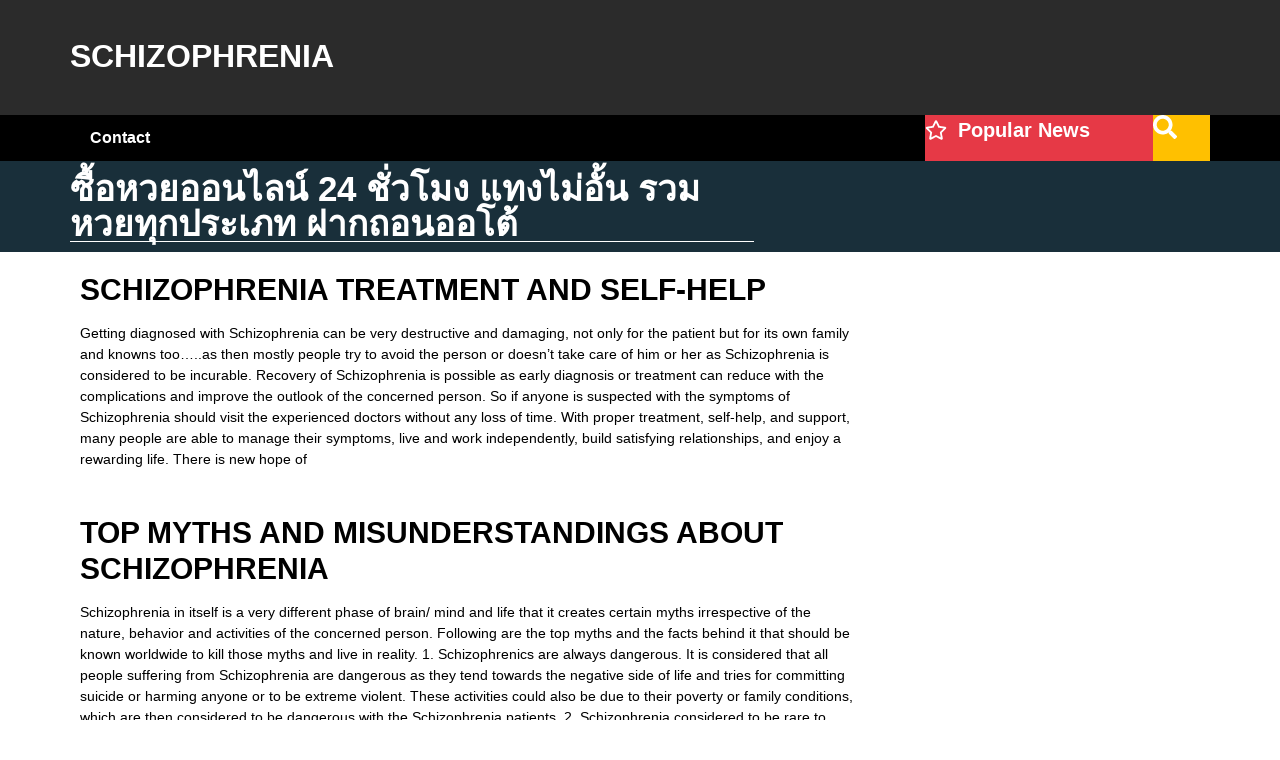

--- FILE ---
content_type: text/css
request_url: https://schizophreniacase.com/wp-content/uploads/elementor/css/post-8.css?ver=1762217505
body_size: 848
content:
.elementor-8 .elementor-element.elementor-element-a12b866{--display:flex;--flex-direction:column;--container-widget-width:100%;--container-widget-height:initial;--container-widget-flex-grow:0;--container-widget-align-self:initial;--flex-wrap-mobile:wrap;}.elementor-8 .elementor-element.elementor-element-a12b866:not(.elementor-motion-effects-element-type-background), .elementor-8 .elementor-element.elementor-element-a12b866 > .elementor-motion-effects-container > .elementor-motion-effects-layer{background-color:#2B2B2B;}.elementor-widget-heading .elementor-heading-title{font-family:var( --e-global-typography-primary-font-family ), Sans-serif;font-weight:var( --e-global-typography-primary-font-weight );color:var( --e-global-color-primary );}.elementor-8 .elementor-element.elementor-element-f03c178{margin:30px 0px calc(var(--kit-widget-spacing, 0px) + 30px) 0px;}.elementor-8 .elementor-element.elementor-element-f03c178 .elementor-heading-title{font-family:"Helvetica", Sans-serif;font-size:32px;font-weight:600;color:#FFFFFF;}.elementor-8 .elementor-element.elementor-element-12d9aec{--display:flex;--flex-direction:row;--container-widget-width:initial;--container-widget-height:100%;--container-widget-flex-grow:1;--container-widget-align-self:stretch;--flex-wrap-mobile:wrap;--gap:0px 0px;--row-gap:0px;--column-gap:0px;--margin-top:0px;--margin-bottom:0px;--margin-left:0px;--margin-right:0px;--padding-top:0px;--padding-bottom:0px;--padding-left:0px;--padding-right:0px;}.elementor-8 .elementor-element.elementor-element-12d9aec:not(.elementor-motion-effects-element-type-background), .elementor-8 .elementor-element.elementor-element-12d9aec > .elementor-motion-effects-container > .elementor-motion-effects-layer{background-color:#000000;}.elementor-8 .elementor-element.elementor-element-a4f093b{--display:flex;--flex-direction:column;--container-widget-width:100%;--container-widget-height:initial;--container-widget-flex-grow:0;--container-widget-align-self:initial;--flex-wrap-mobile:wrap;--justify-content:center;--margin-top:0px;--margin-bottom:0px;--margin-left:0px;--margin-right:0px;--padding-top:0px;--padding-bottom:0px;--padding-left:0px;--padding-right:0px;}.elementor-widget-nav-menu .elementor-nav-menu .elementor-item{font-family:var( --e-global-typography-primary-font-family ), Sans-serif;font-weight:var( --e-global-typography-primary-font-weight );}.elementor-widget-nav-menu .elementor-nav-menu--main .elementor-item{color:var( --e-global-color-text );fill:var( --e-global-color-text );}.elementor-widget-nav-menu .elementor-nav-menu--main .elementor-item:hover,
					.elementor-widget-nav-menu .elementor-nav-menu--main .elementor-item.elementor-item-active,
					.elementor-widget-nav-menu .elementor-nav-menu--main .elementor-item.highlighted,
					.elementor-widget-nav-menu .elementor-nav-menu--main .elementor-item:focus{color:var( --e-global-color-accent );fill:var( --e-global-color-accent );}.elementor-widget-nav-menu .elementor-nav-menu--main:not(.e--pointer-framed) .elementor-item:before,
					.elementor-widget-nav-menu .elementor-nav-menu--main:not(.e--pointer-framed) .elementor-item:after{background-color:var( --e-global-color-accent );}.elementor-widget-nav-menu .e--pointer-framed .elementor-item:before,
					.elementor-widget-nav-menu .e--pointer-framed .elementor-item:after{border-color:var( --e-global-color-accent );}.elementor-widget-nav-menu{--e-nav-menu-divider-color:var( --e-global-color-text );}.elementor-widget-nav-menu .elementor-nav-menu--dropdown .elementor-item, .elementor-widget-nav-menu .elementor-nav-menu--dropdown  .elementor-sub-item{font-family:var( --e-global-typography-accent-font-family ), Sans-serif;font-weight:var( --e-global-typography-accent-font-weight );}.elementor-8 .elementor-element.elementor-element-5ff4f74 .elementor-menu-toggle{margin:0 auto;}.elementor-8 .elementor-element.elementor-element-5ff4f74 .elementor-nav-menu .elementor-item{font-family:"Helvetica", Sans-serif;font-size:16px;font-weight:600;}.elementor-8 .elementor-element.elementor-element-5ff4f74 .elementor-nav-menu--main .elementor-item{color:#FFFFFF;fill:#FFFFFF;}.elementor-8 .elementor-element.elementor-element-5ff4f74 .elementor-nav-menu--main .elementor-item:hover,
					.elementor-8 .elementor-element.elementor-element-5ff4f74 .elementor-nav-menu--main .elementor-item.elementor-item-active,
					.elementor-8 .elementor-element.elementor-element-5ff4f74 .elementor-nav-menu--main .elementor-item.highlighted,
					.elementor-8 .elementor-element.elementor-element-5ff4f74 .elementor-nav-menu--main .elementor-item:focus{color:#fff;}.elementor-8 .elementor-element.elementor-element-5ff4f74 .elementor-nav-menu--main:not(.e--pointer-framed) .elementor-item:before,
					.elementor-8 .elementor-element.elementor-element-5ff4f74 .elementor-nav-menu--main:not(.e--pointer-framed) .elementor-item:after{background-color:#E63946;}.elementor-8 .elementor-element.elementor-element-5ff4f74 .e--pointer-framed .elementor-item:before,
					.elementor-8 .elementor-element.elementor-element-5ff4f74 .e--pointer-framed .elementor-item:after{border-color:#E63946;}.elementor-8 .elementor-element.elementor-element-ab9c363{--display:flex;--flex-direction:column;--container-widget-width:calc( ( 1 - var( --container-widget-flex-grow ) ) * 100% );--container-widget-height:initial;--container-widget-flex-grow:0;--container-widget-align-self:initial;--flex-wrap-mobile:wrap;--justify-content:center;--align-items:center;--margin-top:0px;--margin-bottom:0px;--margin-left:0px;--margin-right:0px;--padding-top:0px;--padding-bottom:0px;--padding-left:0px;--padding-right:0px;}.elementor-8 .elementor-element.elementor-element-ab9c363:not(.elementor-motion-effects-element-type-background), .elementor-8 .elementor-element.elementor-element-ab9c363 > .elementor-motion-effects-container > .elementor-motion-effects-layer{background-color:#E63946;}.elementor-widget-icon-list .elementor-icon-list-item:not(:last-child):after{border-color:var( --e-global-color-text );}.elementor-widget-icon-list .elementor-icon-list-icon i{color:var( --e-global-color-primary );}.elementor-widget-icon-list .elementor-icon-list-icon svg{fill:var( --e-global-color-primary );}.elementor-widget-icon-list .elementor-icon-list-item > .elementor-icon-list-text, .elementor-widget-icon-list .elementor-icon-list-item > a{font-family:var( --e-global-typography-text-font-family ), Sans-serif;font-weight:var( --e-global-typography-text-font-weight );}.elementor-widget-icon-list .elementor-icon-list-text{color:var( --e-global-color-secondary );}.elementor-8 .elementor-element.elementor-element-6872598 .elementor-icon-list-item:not(:last-child):after{content:"";border-color:#ddd;}.elementor-8 .elementor-element.elementor-element-6872598 .elementor-icon-list-items:not(.elementor-inline-items) .elementor-icon-list-item:not(:last-child):after{border-block-start-style:solid;border-block-start-width:1px;}.elementor-8 .elementor-element.elementor-element-6872598 .elementor-icon-list-items.elementor-inline-items .elementor-icon-list-item:not(:last-child):after{border-inline-start-style:solid;}.elementor-8 .elementor-element.elementor-element-6872598 .elementor-inline-items .elementor-icon-list-item:not(:last-child):after{border-inline-start-width:1px;}.elementor-8 .elementor-element.elementor-element-6872598 .elementor-icon-list-icon i{color:#FFFFFF;transition:color 0.3s;}.elementor-8 .elementor-element.elementor-element-6872598 .elementor-icon-list-icon svg{fill:#FFFFFF;transition:fill 0.3s;}.elementor-8 .elementor-element.elementor-element-6872598{--e-icon-list-icon-size:22px;--icon-vertical-offset:0px;}.elementor-8 .elementor-element.elementor-element-6872598 .elementor-icon-list-item > .elementor-icon-list-text, .elementor-8 .elementor-element.elementor-element-6872598 .elementor-icon-list-item > a{font-family:var( --e-global-typography-primary-font-family ), Sans-serif;font-weight:var( --e-global-typography-primary-font-weight );}.elementor-8 .elementor-element.elementor-element-6872598 .elementor-icon-list-text{color:#FFFFFF;transition:color 0.3s;}.elementor-8 .elementor-element.elementor-element-f73e8df{--display:flex;--flex-direction:column;--container-widget-width:calc( ( 1 - var( --container-widget-flex-grow ) ) * 100% );--container-widget-height:initial;--container-widget-flex-grow:0;--container-widget-align-self:initial;--flex-wrap-mobile:wrap;--justify-content:center;--align-items:center;--margin-top:0px;--margin-bottom:0px;--margin-left:0px;--margin-right:0px;--padding-top:0px;--padding-bottom:0px;--padding-left:0px;--padding-right:0px;}.elementor-8 .elementor-element.elementor-element-f73e8df:not(.elementor-motion-effects-element-type-background), .elementor-8 .elementor-element.elementor-element-f73e8df > .elementor-motion-effects-container > .elementor-motion-effects-layer{background-color:#FFC000;}.elementor-8 .elementor-element.elementor-element-63d766b .elementor-icon-list-item:not(:last-child):after{content:"";border-color:#ddd;}.elementor-8 .elementor-element.elementor-element-63d766b .elementor-icon-list-items:not(.elementor-inline-items) .elementor-icon-list-item:not(:last-child):after{border-block-start-style:solid;border-block-start-width:1px;}.elementor-8 .elementor-element.elementor-element-63d766b .elementor-icon-list-items.elementor-inline-items .elementor-icon-list-item:not(:last-child):after{border-inline-start-style:solid;}.elementor-8 .elementor-element.elementor-element-63d766b .elementor-inline-items .elementor-icon-list-item:not(:last-child):after{border-inline-start-width:1px;}.elementor-8 .elementor-element.elementor-element-63d766b .elementor-icon-list-icon i{color:#FFFFFF;transition:color 0.3s;}.elementor-8 .elementor-element.elementor-element-63d766b .elementor-icon-list-icon svg{fill:#FFFFFF;transition:fill 0.3s;}.elementor-8 .elementor-element.elementor-element-63d766b{--e-icon-list-icon-size:24px;--icon-vertical-offset:0px;}.elementor-8 .elementor-element.elementor-element-63d766b .elementor-icon-list-icon{padding-inline-end:0px;}.elementor-8 .elementor-element.elementor-element-63d766b .elementor-icon-list-item > .elementor-icon-list-text, .elementor-8 .elementor-element.elementor-element-63d766b .elementor-icon-list-item > a{font-family:var( --e-global-typography-primary-font-family ), Sans-serif;font-weight:var( --e-global-typography-primary-font-weight );}.elementor-8 .elementor-element.elementor-element-63d766b .elementor-icon-list-text{color:#FFFFFF;transition:color 0.3s;}.elementor-theme-builder-content-area{height:400px;}.elementor-location-header:before, .elementor-location-footer:before{content:"";display:table;clear:both;}@media(min-width:768px){.elementor-8 .elementor-element.elementor-element-a4f093b{--width:75%;}.elementor-8 .elementor-element.elementor-element-ab9c363{--width:20%;}.elementor-8 .elementor-element.elementor-element-f73e8df{--width:5%;}}

--- FILE ---
content_type: text/css
request_url: https://schizophreniacase.com/wp-content/uploads/elementor/css/post-29.css?ver=1762217824
body_size: 585
content:
.elementor-29 .elementor-element.elementor-element-ccdb52a{--display:flex;--flex-direction:column;--container-widget-width:100%;--container-widget-height:initial;--container-widget-flex-grow:0;--container-widget-align-self:initial;--flex-wrap-mobile:wrap;}.elementor-29 .elementor-element.elementor-element-ccdb52a:not(.elementor-motion-effects-element-type-background), .elementor-29 .elementor-element.elementor-element-ccdb52a > .elementor-motion-effects-container > .elementor-motion-effects-layer{background-color:#192F3A;}.elementor-29 .elementor-element.elementor-element-21a715c{--spacer-size:60px;}.elementor-widget-heading .elementor-heading-title{font-family:var( --e-global-typography-primary-font-family ), Sans-serif;font-weight:var( --e-global-typography-primary-font-weight );color:var( --e-global-color-primary );}.elementor-29 .elementor-element.elementor-element-18eb913{width:var( --container-widget-width, 60% );max-width:60%;--container-widget-width:60%;--container-widget-flex-grow:0;border-style:solid;border-width:0px 0px 1px 0px;border-color:#FFFFFF;border-radius:0px 0px 0px 0px;}.elementor-29 .elementor-element.elementor-element-18eb913:hover{border-style:solid;border-width:0px 0px 1px 0px;border-color:#FFEC65;}.elementor-29 .elementor-element.elementor-element-18eb913 .elementor-heading-title{font-family:"Helvetica", Sans-serif;font-size:35px;font-weight:600;color:#FFFFFF;}.elementor-29 .elementor-element.elementor-element-93d4d7c{--spacer-size:60px;}.elementor-29 .elementor-element.elementor-element-867124a{--display:flex;--flex-direction:row;--container-widget-width:initial;--container-widget-height:100%;--container-widget-flex-grow:1;--container-widget-align-self:stretch;--flex-wrap-mobile:wrap;--gap:0px 0px;--row-gap:0px;--column-gap:0px;}.elementor-29 .elementor-element.elementor-element-fbaaf5c{--display:flex;--flex-direction:column;--container-widget-width:100%;--container-widget-height:initial;--container-widget-flex-grow:0;--container-widget-align-self:initial;--flex-wrap-mobile:wrap;}.elementor-widget-archive-posts .elementor-button{background-color:var( --e-global-color-accent );font-family:var( --e-global-typography-accent-font-family ), Sans-serif;font-weight:var( --e-global-typography-accent-font-weight );}.elementor-widget-archive-posts .elementor-post__title, .elementor-widget-archive-posts .elementor-post__title a{color:var( --e-global-color-secondary );font-family:var( --e-global-typography-primary-font-family ), Sans-serif;font-weight:var( --e-global-typography-primary-font-weight );}.elementor-widget-archive-posts .elementor-post__meta-data{font-family:var( --e-global-typography-secondary-font-family ), Sans-serif;font-weight:var( --e-global-typography-secondary-font-weight );}.elementor-widget-archive-posts .elementor-post__excerpt p{font-family:var( --e-global-typography-text-font-family ), Sans-serif;font-weight:var( --e-global-typography-text-font-weight );}.elementor-widget-archive-posts .elementor-post__read-more{color:var( --e-global-color-accent );}.elementor-widget-archive-posts a.elementor-post__read-more{font-family:var( --e-global-typography-accent-font-family ), Sans-serif;font-weight:var( --e-global-typography-accent-font-weight );}.elementor-widget-archive-posts .elementor-post__card .elementor-post__badge{background-color:var( --e-global-color-accent );font-family:var( --e-global-typography-accent-font-family ), Sans-serif;font-weight:var( --e-global-typography-accent-font-weight );}.elementor-widget-archive-posts .elementor-pagination{font-family:var( --e-global-typography-secondary-font-family ), Sans-serif;font-weight:var( --e-global-typography-secondary-font-weight );}.elementor-widget-archive-posts .e-load-more-message{font-family:var( --e-global-typography-secondary-font-family ), Sans-serif;font-weight:var( --e-global-typography-secondary-font-weight );}.elementor-widget-archive-posts .elementor-posts-nothing-found{color:var( --e-global-color-text );font-family:var( --e-global-typography-text-font-family ), Sans-serif;font-weight:var( --e-global-typography-text-font-weight );}.elementor-29 .elementor-element.elementor-element-9644801{--grid-row-gap:35px;--grid-column-gap:30px;}.elementor-29 .elementor-element.elementor-element-9644801 .elementor-posts-container .elementor-post__thumbnail{padding-bottom:calc( 0.66 * 100% );}.elementor-29 .elementor-element.elementor-element-9644801:after{content:"0.66";}.elementor-29 .elementor-element.elementor-element-9644801 .elementor-post__thumbnail__link{width:100%;}.elementor-29 .elementor-element.elementor-element-9644801.elementor-posts--thumbnail-left .elementor-post__thumbnail__link{margin-right:20px;}.elementor-29 .elementor-element.elementor-element-9644801.elementor-posts--thumbnail-right .elementor-post__thumbnail__link{margin-left:20px;}.elementor-29 .elementor-element.elementor-element-9644801.elementor-posts--thumbnail-top .elementor-post__thumbnail__link{margin-bottom:20px;}.elementor-29 .elementor-element.elementor-element-9644801 .elementor-post__title, .elementor-29 .elementor-element.elementor-element-9644801 .elementor-post__title a{color:#000000;font-family:"Helvetica", Sans-serif;font-size:30px;font-weight:600;}.elementor-29 .elementor-element.elementor-element-9644801 .elementor-post__title{margin-bottom:15px;}.elementor-29 .elementor-element.elementor-element-9644801 .elementor-post__excerpt p{color:#000000;}.elementor-29 .elementor-element.elementor-element-9644801 .elementor-pagination{text-align:center;}body:not(.rtl) .elementor-29 .elementor-element.elementor-element-9644801 .elementor-pagination .page-numbers:not(:first-child){margin-left:calc( 10px/2 );}body:not(.rtl) .elementor-29 .elementor-element.elementor-element-9644801 .elementor-pagination .page-numbers:not(:last-child){margin-right:calc( 10px/2 );}body.rtl .elementor-29 .elementor-element.elementor-element-9644801 .elementor-pagination .page-numbers:not(:first-child){margin-right:calc( 10px/2 );}body.rtl .elementor-29 .elementor-element.elementor-element-9644801 .elementor-pagination .page-numbers:not(:last-child){margin-left:calc( 10px/2 );}.elementor-29 .elementor-element.elementor-element-c5c1f77{--display:flex;--flex-direction:column;--container-widget-width:100%;--container-widget-height:initial;--container-widget-flex-grow:0;--container-widget-align-self:initial;--flex-wrap-mobile:wrap;}@media(max-width:767px){.elementor-29 .elementor-element.elementor-element-9644801 .elementor-posts-container .elementor-post__thumbnail{padding-bottom:calc( 0.5 * 100% );}.elementor-29 .elementor-element.elementor-element-9644801:after{content:"0.5";}.elementor-29 .elementor-element.elementor-element-9644801 .elementor-post__thumbnail__link{width:100%;}}@media(min-width:768px){.elementor-29 .elementor-element.elementor-element-fbaaf5c{--width:70%;}.elementor-29 .elementor-element.elementor-element-c5c1f77{--width:30%;}}